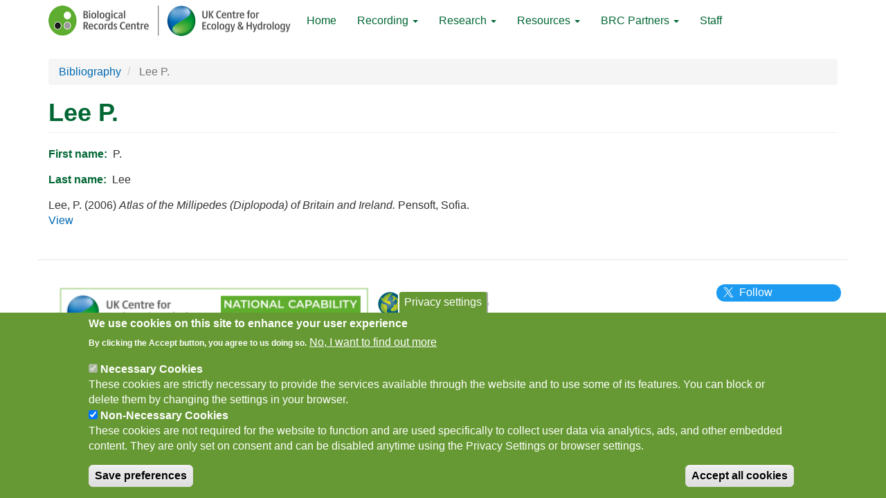

--- FILE ---
content_type: text/html; charset=UTF-8
request_url: https://www.brc.ac.uk/bibcite/contributor/104
body_size: 7370
content:
<!DOCTYPE html>
<html  lang="en" dir="ltr">
  <head>
    <meta charset="utf-8" />
<script async src="https://www.googletagmanager.com/gtag/js?id=G-VQ4C8V52EE"></script>
<script>window.dataLayer = window.dataLayer || [];function gtag(){dataLayer.push(arguments)};gtag("js", new Date());gtag("set", "developer_id.dMDhkMT", true);gtag("config", "G-VQ4C8V52EE", {"groups":"default","page_placeholder":"PLACEHOLDER_page_location"});</script>
<meta name="Generator" content="Drupal 10 (https://www.drupal.org)" />
<meta name="MobileOptimized" content="width" />
<meta name="HandheldFriendly" content="true" />
<meta name="viewport" content="width=device-width, initial-scale=1.0" />
<style>div#sliding-popup, div#sliding-popup .eu-cookie-withdraw-banner, .eu-cookie-withdraw-tab {background: #669933} div#sliding-popup.eu-cookie-withdraw-wrapper { background: transparent; } #sliding-popup h1, #sliding-popup h2, #sliding-popup h3, #sliding-popup p, #sliding-popup label, #sliding-popup div, .eu-cookie-compliance-more-button, .eu-cookie-compliance-secondary-button, .eu-cookie-withdraw-tab { color: #ffffff;} .eu-cookie-withdraw-tab { border-color: #ffffff;}</style>
<link rel="icon" href="/sites/default/files/favicon.ico" type="image/vnd.microsoft.icon" />

    <title>Lee P. | Biological Records Centre</title>
    <link rel="stylesheet" media="all" href="/sites/default/files/css/css_lvDtFaqfsOx-4yzWo0TeDhLDEoF1XYSp6GKMlQ3OdXI.css?delta=0&amp;language=en&amp;theme=brc&amp;include=eJxtjFEOgzAMQy9UliOhpARUkWLUpGO9_aaJ_e3H1nuSLUB4ND5pbVz1QtuTtEybQdgmj2Hl2FKGoQletOjK3SJpnzOwF_1UPa3wkZX-yfm38OGhlYRd07Po5fTNR8XSTdNAjy56HzjdPN38Bu_3Qpg" />
<link rel="stylesheet" media="all" href="https://cdn.jsdelivr.net/npm/entreprise7pro-bootstrap@3.4.8/dist/css/bootstrap.min.css" />
<link rel="stylesheet" media="all" href="/sites/default/files/css/css_v6teJnP_VNZ4lXrATSxj8PL9W_sx3XLI-VPPNo04Pz4.css?delta=2&amp;language=en&amp;theme=brc&amp;include=eJxtjFEOgzAMQy9UliOhpARUkWLUpGO9_aaJ_e3H1nuSLUB4ND5pbVz1QtuTtEybQdgmj2Hl2FKGoQletOjK3SJpnzOwF_1UPa3wkZX-yfm38OGhlYRd07Po5fTNR8XSTdNAjy56HzjdPN38Bu_3Qpg" />

    <script type="application/json" data-drupal-selector="drupal-settings-json">{"path":{"baseUrl":"\/","pathPrefix":"","currentPath":"bibcite\/contributor\/104","currentPathIsAdmin":false,"isFront":false,"currentLanguage":"en"},"pluralDelimiter":"\u0003","suppressDeprecationErrors":true,"colorbox":{"transition":"elastic","speed":350,"opacity":0.85,"slideshow":false,"slideshowAuto":true,"slideshowSpeed":2500,"slideshowStart":"start slideshow","slideshowStop":"stop slideshow","current":"{current} of {total}","previous":"\u00ab Prev","next":"Next \u00bb","close":"Close","overlayClose":true,"returnFocus":true,"maxWidth":"98%","maxHeight":"98%","initialWidth":"1024","initialHeight":"800","fixed":true,"scrolling":true,"mobiledetect":true,"mobiledevicewidth":"480px"},"google_analytics":{"account":"G-VQ4C8V52EE","trackOutbound":true,"trackMailto":true,"trackTel":true,"trackDownload":true,"trackDownloadExtensions":"7z|aac|arc|arj|asf|asx|avi|bin|csv|doc(x|m)?|dot(x|m)?|exe|flv|gif|gz|gzip|hqx|jar|jpe?g|js|mp(2|3|4|e?g)|mov(ie)?|msi|msp|pdf|phps|png|ppt(x|m)?|pot(x|m)?|pps(x|m)?|ppam|sld(x|m)?|thmx|qtm?|ra(m|r)?|sea|sit|tar|tgz|torrent|txt|wav|wma|wmv|wpd|xls(x|m|b)?|xlt(x|m)|xlam|xml|z|zip","trackColorbox":true},"youtubeCookies":{"cookieCategory":"non_necessary_cookies","action":"popup","thumbnailLabel":"Open the YouTube cookie consent pop-up","popupMessage":"\u003Cdiv class=\u0022youtube-cookies-popup-message\u0022\u003EThis video will be loaded by YouTube, which may use your data for tracking purposes. For more information, check their \u003Ca target=\u0022_google\u0022 href=\u0022https:\/\/privacy.google.com\/businesses\/compliance#gdpr\u0022\u003EPrivacy Policy\u003C\/a\u003E.\u003C\/div\u003E\n","manageButton":"\u003Cbutton class=\u0022youtube-cookies-button youtube-cookies-button--manage youtube-cookies-button--manage-eu_cookie_compliance\u0022\u003EManage cookies\u003C\/button\u003E\n","okButton":"\u003Cbutton class=\u0022youtube-cookies-button youtube-cookies-button--accept\u0022\u003EI am OK with it\u003C\/button\u003E\n","exitButton":"\u003Cbutton class=\u0022youtube-cookies-button youtube-cookies-button--reject\u0022\u003EExit\u003C\/button\u003E\n","thumbnailMarkup":"\u003Csvg class=\u0022youtube_cookies__play-icon\u0022 height=\u0022100%\u0022 viewBox=\u00220 0 68 48\u0022 width=\u0022100%\u0022\u003E\u003Cpath class=\u0022youtube_cookies__play-icon__fill\u0022 d=\u0022M66.52,7.74c-0.78-2.93-2.49-5.41-5.42-6.19C55.79,.13,34,0,34,0S12.21,.13,6.9,1.55 C3.97,2.33,2.27,4.81,1.48,7.74C0.06,13.05,0,24,0,24s0.06,10.95,1.48,16.26c0.78,2.93,2.49,5.41,5.42,6.19 C12.21,47.87,34,48,34,48s21.79-0.13,27.1-1.55c2.93-0.78,4.64-3.26,5.42-6.19C67.94,34.95,68,24,68,24S67.94,13.05,66.52,7.74z\u0022 fill=\u0022#f00\u0022\u003E\u003C\/path\u003E\u003Cpath d=\u0022M 45,24 27,14 27,34\u0022 fill=\u0022#fff\u0022\u003E\u003C\/path\u003E\u003C\/svg\u003E\u003Cpicture class=\u0022youtube-cookies__thumbnail__picture\u0022\u003E\u003Csource srcset=\u0022https:\/\/i.ytimg.com\/vi_webp\/videoId\/sddefault.webp, https:\/\/i.ytimg.com\/vi_webp\/videoId\/maxresdefault.webp 2x\u0022 type=\u0022image\/webp\u0022\u003E\u003Csource srcset=\u0022https:\/\/i.ytimg.com\/vi\/videoId\/sddefault.jpg, https:\/\/i.ytimg.com\/vi\/videoId\/maxresdefault.jpg 2x\u0022 type=\u0022image\/jpeg\u0022\u003E\u003Cimg class=\u0022oembed-lazyload__img\u0022 src=\u0022https:\/\/i.ytimg.com\/vi\/videoId\/sddefault.jpg\u0022 width=\u0022300\u0022 height=\u0022182\u0022 alt=\u0022Video thumbnail\u0022\u003E\u003C\/picture\u003E"},"eu_cookie_compliance":{"cookie_policy_version":"1.0.0","popup_enabled":true,"popup_agreed_enabled":false,"popup_hide_agreed":false,"popup_clicking_confirmation":false,"popup_scrolling_confirmation":false,"popup_html_info":"\u003Cbutton type=\u0022button\u0022 class=\u0022eu-cookie-withdraw-tab\u0022\u003EPrivacy settings\u003C\/button\u003E\n\u003Cdiv aria-labelledby=\u0022popup-text\u0022  class=\u0022eu-cookie-compliance-banner eu-cookie-compliance-banner-info eu-cookie-compliance-banner--categories\u0022\u003E\n  \u003Cdiv class=\u0022popup-content info eu-cookie-compliance-content\u0022\u003E\n        \u003Cdiv id=\u0022popup-text\u0022 class=\u0022eu-cookie-compliance-message\u0022 role=\u0022document\u0022\u003E\n      \u003Ch2\u003EWe use cookies on this site to enhance your user experience\u003C\/h2\u003E\u003Cp\u003EBy clicking the Accept button, you agree to us doing so.\u003C\/p\u003E\n              \u003Cbutton type=\u0022button\u0022 class=\u0022find-more-button eu-cookie-compliance-more-button\u0022\u003ENo, I want to find out more\u003C\/button\u003E\n          \u003C\/div\u003E\n\n          \u003Cdiv id=\u0022eu-cookie-compliance-categories\u0022 class=\u0022eu-cookie-compliance-categories\u0022\u003E\n                  \u003Cdiv class=\u0022eu-cookie-compliance-category\u0022\u003E\n            \u003Cdiv\u003E\n              \u003Cinput type=\u0022checkbox\u0022 name=\u0022cookie-categories\u0022 class=\u0022eu-cookie-compliance-category-checkbox\u0022 id=\u0022cookie-category-necessary_cookies\u0022\n                     value=\u0022necessary_cookies\u0022\n                      checked                       disabled  \u003E\n              \u003Clabel for=\u0022cookie-category-necessary_cookies\u0022\u003ENecessary Cookies\u003C\/label\u003E\n            \u003C\/div\u003E\n                          \u003Cdiv class=\u0022eu-cookie-compliance-category-description\u0022\u003EThese cookies are strictly necessary to provide the services available through the website and to use some of its features. You can block or delete them by changing the settings in your browser.\u003C\/div\u003E\n                      \u003C\/div\u003E\n                  \u003Cdiv class=\u0022eu-cookie-compliance-category\u0022\u003E\n            \u003Cdiv\u003E\n              \u003Cinput type=\u0022checkbox\u0022 name=\u0022cookie-categories\u0022 class=\u0022eu-cookie-compliance-category-checkbox\u0022 id=\u0022cookie-category-non_necessary_cookies\u0022\n                     value=\u0022non_necessary_cookies\u0022\n                      checked                       \u003E\n              \u003Clabel for=\u0022cookie-category-non_necessary_cookies\u0022\u003ENon-Necessary Cookies\u003C\/label\u003E\n            \u003C\/div\u003E\n                          \u003Cdiv class=\u0022eu-cookie-compliance-category-description\u0022\u003EThese cookies are not required for the website to function and are used specifically to collect user data via analytics, ads, and other embedded content. They are only set on consent and can be disabled anytime using the Privacy Settings or browser settings.\u003C\/div\u003E\n                      \u003C\/div\u003E\n                          \u003Cdiv class=\u0022eu-cookie-compliance-categories-buttons\u0022\u003E\n            \u003Cbutton type=\u0022button\u0022\n                    class=\u0022eu-cookie-compliance-save-preferences-button  button button--small\u0022\u003ESave preferences\u003C\/button\u003E\n          \u003C\/div\u003E\n              \u003C\/div\u003E\n    \n    \u003Cdiv id=\u0022popup-buttons\u0022 class=\u0022eu-cookie-compliance-buttons eu-cookie-compliance-has-categories\u0022\u003E\n            \u003Cbutton type=\u0022button\u0022 class=\u0022agree-button eu-cookie-compliance-default-button button button--small button--primary\u0022\u003EAccept all cookies\u003C\/button\u003E\n              \u003Cbutton type=\u0022button\u0022 class=\u0022eu-cookie-withdraw-button visually-hidden button button--small\u0022\u003EWithdraw consent\u003C\/button\u003E\n          \u003C\/div\u003E\n  \u003C\/div\u003E\n\u003C\/div\u003E","use_mobile_message":false,"mobile_popup_html_info":"\u003Cbutton type=\u0022button\u0022 class=\u0022eu-cookie-withdraw-tab\u0022\u003EPrivacy settings\u003C\/button\u003E\n\u003Cdiv aria-labelledby=\u0022popup-text\u0022  class=\u0022eu-cookie-compliance-banner eu-cookie-compliance-banner-info eu-cookie-compliance-banner--categories\u0022\u003E\n  \u003Cdiv class=\u0022popup-content info eu-cookie-compliance-content\u0022\u003E\n        \u003Cdiv id=\u0022popup-text\u0022 class=\u0022eu-cookie-compliance-message\u0022 role=\u0022document\u0022\u003E\n      \n              \u003Cbutton type=\u0022button\u0022 class=\u0022find-more-button eu-cookie-compliance-more-button\u0022\u003ENo, I want to find out more\u003C\/button\u003E\n          \u003C\/div\u003E\n\n          \u003Cdiv id=\u0022eu-cookie-compliance-categories\u0022 class=\u0022eu-cookie-compliance-categories\u0022\u003E\n                  \u003Cdiv class=\u0022eu-cookie-compliance-category\u0022\u003E\n            \u003Cdiv\u003E\n              \u003Cinput type=\u0022checkbox\u0022 name=\u0022cookie-categories\u0022 class=\u0022eu-cookie-compliance-category-checkbox\u0022 id=\u0022cookie-category-necessary_cookies\u0022\n                     value=\u0022necessary_cookies\u0022\n                      checked                       disabled  \u003E\n              \u003Clabel for=\u0022cookie-category-necessary_cookies\u0022\u003ENecessary Cookies\u003C\/label\u003E\n            \u003C\/div\u003E\n                          \u003Cdiv class=\u0022eu-cookie-compliance-category-description\u0022\u003EThese cookies are strictly necessary to provide the services available through the website and to use some of its features. You can block or delete them by changing the settings in your browser.\u003C\/div\u003E\n                      \u003C\/div\u003E\n                  \u003Cdiv class=\u0022eu-cookie-compliance-category\u0022\u003E\n            \u003Cdiv\u003E\n              \u003Cinput type=\u0022checkbox\u0022 name=\u0022cookie-categories\u0022 class=\u0022eu-cookie-compliance-category-checkbox\u0022 id=\u0022cookie-category-non_necessary_cookies\u0022\n                     value=\u0022non_necessary_cookies\u0022\n                      checked                       \u003E\n              \u003Clabel for=\u0022cookie-category-non_necessary_cookies\u0022\u003ENon-Necessary Cookies\u003C\/label\u003E\n            \u003C\/div\u003E\n                          \u003Cdiv class=\u0022eu-cookie-compliance-category-description\u0022\u003EThese cookies are not required for the website to function and are used specifically to collect user data via analytics, ads, and other embedded content. They are only set on consent and can be disabled anytime using the Privacy Settings or browser settings.\u003C\/div\u003E\n                      \u003C\/div\u003E\n                          \u003Cdiv class=\u0022eu-cookie-compliance-categories-buttons\u0022\u003E\n            \u003Cbutton type=\u0022button\u0022\n                    class=\u0022eu-cookie-compliance-save-preferences-button  button button--small\u0022\u003ESave preferences\u003C\/button\u003E\n          \u003C\/div\u003E\n              \u003C\/div\u003E\n    \n    \u003Cdiv id=\u0022popup-buttons\u0022 class=\u0022eu-cookie-compliance-buttons eu-cookie-compliance-has-categories\u0022\u003E\n            \u003Cbutton type=\u0022button\u0022 class=\u0022agree-button eu-cookie-compliance-default-button button button--small button--primary\u0022\u003EAccept all cookies\u003C\/button\u003E\n              \u003Cbutton type=\u0022button\u0022 class=\u0022eu-cookie-withdraw-button visually-hidden button button--small\u0022\u003EWithdraw consent\u003C\/button\u003E\n          \u003C\/div\u003E\n  \u003C\/div\u003E\n\u003C\/div\u003E","mobile_breakpoint":768,"popup_html_agreed":false,"popup_use_bare_css":false,"popup_height":"auto","popup_width":"100%","popup_delay":1000,"popup_link":"\/cookies","popup_link_new_window":true,"popup_position":false,"fixed_top_position":true,"popup_language":"en","store_consent":false,"better_support_for_screen_readers":false,"cookie_name":"brc_cookie","reload_page":false,"domain":"","domain_all_sites":true,"popup_eu_only":false,"popup_eu_only_js":false,"cookie_lifetime":100,"cookie_session":0,"set_cookie_session_zero_on_disagree":0,"disagree_do_not_show_popup":false,"method":"categories","automatic_cookies_removal":true,"allowed_cookies":"","withdraw_markup":"\u003Cbutton type=\u0022button\u0022 class=\u0022eu-cookie-withdraw-tab\u0022\u003EPrivacy settings\u003C\/button\u003E\n\u003Cdiv aria-labelledby=\u0022popup-text\u0022 class=\u0022eu-cookie-withdraw-banner\u0022\u003E\n  \u003Cdiv class=\u0022popup-content info eu-cookie-compliance-content\u0022\u003E\n    \u003Cdiv id=\u0022popup-text\u0022 class=\u0022eu-cookie-compliance-message\u0022 role=\u0022document\u0022\u003E\n      \u003Ch2\u003EWe use cookies on this site to enhance your user experience\u003C\/h2\u003E\u003Cp\u003EYou have given your consent for us to set cookies.\u003C\/p\u003E\n    \u003C\/div\u003E\n    \u003Cdiv id=\u0022popup-buttons\u0022 class=\u0022eu-cookie-compliance-buttons\u0022\u003E\n      \u003Cbutton type=\u0022button\u0022 class=\u0022eu-cookie-withdraw-button  button button--small button--primary\u0022\u003EWithdraw consent\u003C\/button\u003E\n    \u003C\/div\u003E\n  \u003C\/div\u003E\n\u003C\/div\u003E","withdraw_enabled":true,"reload_options":1,"reload_routes_list":"","withdraw_button_on_info_popup":true,"cookie_categories":["necessary_cookies","non_necessary_cookies"],"cookie_categories_details":{"necessary_cookies":{"uuid":"d8c83a88-fdff-4cfc-879b-6aef7985ec77","langcode":"en","status":true,"dependencies":[],"id":"necessary_cookies","label":"Necessary Cookies","description":"These cookies are strictly necessary to provide the services available through the website and to use some of its features. You can block or delete them by changing the settings in your browser.","checkbox_default_state":"required","weight":-9},"non_necessary_cookies":{"uuid":"44ac40d0-f1c7-43ac-82b8-74d0e29698ae","langcode":"en","status":true,"dependencies":[],"id":"non_necessary_cookies","label":"Non-Necessary Cookies","description":"These cookies are not required for the website to function and are used specifically to collect user data via analytics, ads, and other embedded content. They are only set on consent and can be disabled anytime using the Privacy Settings or browser settings.","checkbox_default_state":"checked","weight":-8}},"enable_save_preferences_button":true,"cookie_value_disagreed":"0","cookie_value_agreed_show_thank_you":"1","cookie_value_agreed":"2","containing_element":"body","settings_tab_enabled":true,"olivero_primary_button_classes":" button button--small button--primary","olivero_secondary_button_classes":" button button--small","close_button_action":"close_banner","open_by_default":true,"modules_allow_popup":true,"hide_the_banner":false,"geoip_match":true,"unverified_scripts":[]},"bootstrap":{"forms_has_error_value_toggle":1,"popover_enabled":1,"popover_animation":1,"popover_auto_close":1,"popover_container":"body","popover_content":"","popover_delay":"0","popover_html":0,"popover_placement":"right","popover_selector":"","popover_title":"","popover_trigger":"click","tooltip_enabled":1,"tooltip_animation":1,"tooltip_container":"body","tooltip_delay":"0","tooltip_html":0,"tooltip_placement":"auto left","tooltip_selector":"","tooltip_trigger":"hover"},"user":{"uid":0,"permissionsHash":"f720f655292aede74eb608639e25a65abc931184e9ce469f18e813b6510fcc53"}}</script>
<script src="/sites/default/files/js/js_pY7Fxc0zUCNZtFLH0nXANY2AreV7cZzyRLOqE6XN9eY.js?scope=header&amp;delta=0&amp;language=en&amp;theme=brc&amp;include=eJx9ztEOgzAIBdAfauSTmraiI8PepqVu_v182IwxZk9cDgkQAWtWQ6H4S75U9pLF3EFUULByPYkBalJcgqJGvGnkKXS1A_YVKpnp0jvuPgFP4b0sRSXkxHSHbkK28OKGhemUh7bO_2ZDe8jiZmBW9iEH3UxSoyu4Dd165O_hdvvDB_BYcyY"></script>
<script src="https://use.fontawesome.com/releases/v5.13.1/js/all.js" defer crossorigin="anonymous"></script>
<script src="https://use.fontawesome.com/releases/v5.13.1/js/v4-shims.js" defer crossorigin="anonymous"></script>

  </head>
  <body class="path-bibcite navbar-is-fixed-top has-glyphicons">
    <a href="#main-content" class="visually-hidden focusable skip-link">
      Skip to main content
    </a>
    
      <div class="dialog-off-canvas-main-canvas" data-off-canvas-main-canvas>
              <header class="navbar navbar-default navbar-fixed-top" id="navbar" role="banner">
              <div class="container">
            <div class="navbar-header">
          <div class="region region-navigation">
          <a class="logo navbar-btn pull-left" href="/home" title="Home" rel="home">
      <img src="/sites/default/files/BRC_UKCEH_logo_small.png" alt="Home" width="350" height="44" />
    </a>
      
  </div>

                          <button type="button" class="navbar-toggle" data-toggle="collapse" data-target="#navbar-collapse">
            <span class="sr-only">Toggle navigation</span>
            <span class="icon-bar"></span>
            <span class="icon-bar"></span>
            <span class="icon-bar"></span>
          </button>
              </div>

                    <div id="navbar-collapse" class="navbar-collapse collapse">
            <div class="region region-navigation-collapsible">
    <nav role="navigation" aria-labelledby="block-mainmenu-menu" id="block-mainmenu">
            
  <h2 class="visually-hidden" id="block-mainmenu-menu">Main menu</h2>
  

        
      <ul class="menu menu--main nav navbar-nav">
                        <li>
        <a href="/home">Home</a>
                  </li>
                        <li class="expanded dropdown">
        <a href="/recording" class="dropdown-toggle" >Recording <span class="caret"></span></a>	
                          <ul class="dropdown-menu">
                        <li>
        <a href="/getting-started-biological-recording" title="Getting started with biological recording" data-drupal-link-system-path="node/858">Intro to recording</a>
                  </li>
                        <li>
        <a href="/recording-schemes">Recording schemes</a>
                  </li>
                        <li>
        <a href="/article/targeting-revisits-maps-help-get-most-out-insect-recording">Targeting Revisits Maps</a>
                  </li>
                        <li>
        <a href="/theme/apps-and-technology" data-drupal-link-system-path="node/121">Apps and technology</a>
                  </li>
                        <li>
        <a href="/irecord" data-drupal-link-system-path="node/877">iRecord</a>
                  </li>
                        <li>
        <a href="/theme/citizen-science" data-drupal-link-system-path="node/122">Citizen Science</a>
                  </li>
                        <li>
        <a href="/theme/time-brc" data-drupal-link-system-path="node/873">History of Recording</a>
                  </li>
        </ul>
  
            </li>
                        <li class="expanded dropdown">
        <a href="/research-publications" class="dropdown-toggle" >Research <span class="caret"></span></a>	
                          <ul class="dropdown-menu">
                        <li>
        <a href="/theme/red-listing-and-indicators" data-drupal-link-system-path="node/116">Red Listing and Indicators</a>
                  </li>
                        <li>
        <a href="/theme/climate-change-ecology" data-drupal-link-system-path="node/117">Climate Change Ecology</a>
                  </li>
                        <li>
        <a href="/theme/invasion-biology" data-drupal-link-system-path="node/114">Invasion Biology</a>
                  </li>
                        <li>
        <a href="/theme/insect-plant-interactions" data-drupal-link-system-path="node/120">Insect-Plant Interactions</a>
                  </li>
                        <li>
        <a href="/theme/changing-habitats" data-drupal-link-system-path="node/118">Changing Habitats</a>
                  </li>
                        <li>
        <a href="/theme/air-pollution" data-drupal-link-system-path="node/119">Air Pollution</a>
                  </li>
                        <li>
        <a href="/biblio" data-drupal-link-system-path="biblio">Bibliography</a>
                  </li>
        </ul>
  
            </li>
                        <li class="expanded dropdown">
        <a href="https://www.brc.ac.uk/resources" class="dropdown-toggle" >Resources <span class="caret"></span></a>	
                          <ul class="dropdown-menu">
                        <li>
        <a href="/article/brc-newsletter" data-drupal-link-system-path="node/740">BRC Newsletters</a>
                  </li>
                        <li>
        <a href="/theme/atlases" data-drupal-link-system-path="node/115">Atlases</a>
                  </li>
                        <li>
        <a href="https://www.brc.ac.uk/apps" title="Apps for biological recording">Mobile Apps for biological recording</a>
                  </li>
                        <li>
        <a href="/theme/nbn-atlas-datasets" data-drupal-link-system-path="node/259">NBN Atlas Datasets</a>
                  </li>
                        <li>
        <a href="/record-cards" data-drupal-link-system-path="node/880">Record cards</a>
                  </li>
                        <li>
        <a href="/record_cleaner" data-drupal-link-system-path="node/984">Record Cleaner online</a>
                  </li>
                        <li>
        <a href="/research-tools" data-drupal-link-system-path="node/882">Research data and tools</a>
                  </li>
                        <li>
        <a href="https://www.brc.ac.uk/theme/species-traits-links-data-and-resources" title="Useful links to information on species traits">Species traits: links to online data and resources </a>
                  </li>
                        <li>
        <a href="/maps" data-drupal-link-system-path="node/881">Vice-county and grid maps</a>
                  </li>
        </ul>
  
            </li>
                        <li class="expanded dropdown">
        <a href="/links" class="dropdown-toggle" >BRC Partners <span class="caret"></span></a>	
                          <ul class="dropdown-menu">
                        <li>
        <a href="/theme/brcs-wider-partnerships" data-drupal-link-system-path="node/126">Partnerships</a>
                  </li>
        </ul>
  
            </li>
                        <li>
        <a href="/staff" title="BRC staff" data-drupal-link-system-path="staff">Staff</a>
                  </li>
        </ul>
  

  </nav>

  </div>

        </div>
                    </div>
          </header>
  
  <div role="main" class="main-container container js-quickedit-main-content">
    <div class="row">

                              <div class="col-sm-12" role="heading" aria-level="1">
              <div class="region region-header">
        <ol class="breadcrumb">
          <li >
                  <a href="/bibcite">Bibliography</a>
              </li>
          <li  class="active">
                  Lee P.
              </li>
      </ol>


  </div>

          </div>
              
            
                  <section class="col-sm-12">

                                      <div class="highlighted">  <div class="region region-highlighted">
    <div data-drupal-messages-fallback class="hidden"></div>

  </div>
</div>
                  
                
                          <a id="main-content"></a>
            <div class="region region-content">
        <h1 class="page-header">Lee P.</h1>

  <div class="views-element-container form-group"><div class="view view-bibcite-contributor view-id-bibcite_contributor view-display-id-page_1 js-view-dom-id-a0cc1aea4a7bdf1a055cb13132da9da01379f2e954792516dfa8a1f77a1f8ab6">
  
    
      <div class="view-header">
      <div class="bibcite-contributor">
  
  <div class="field field--name-first-name field--type-string field--label-inline">
    <div class="field--label">First name</div>
              <div class="field--item">P.</div>
          </div>

  <div class="field field--name-last-name field--type-string field--label-inline">
    <div class="field--label">Last name</div>
              <div class="field--item">Lee</div>
          </div>
</div>

    </div>
      
      <div class="view-content">
          <div class="views-row"><div class="views-field views-field-rendered-entity"><span class="field-content"><article class="bibcite-reference">
  
  
      <div class="bibcite-citation">
      <div class="csl-bib-body"><div class="csl-entry">Lee, P. (2006) <i>Atlas of the Millipedes (Diplopoda) of Britain and Ireland.</i> Pensoft, Sofia.</div></div>
  </div>

  </article>
</span></div><div class="views-field views-field-view-bibcite-reference"><span class="field-content"><a href="/biblio/atlas-millipedes-diplopoda-britain-and-ireland" hreflang="en">View</a></span></div></div>

    </div>
  
      
          </div>
</div>


  </div>

              </section>

                </div>
  </div>

      <footer class="footer container">
		<div class="footer-row1_col1 col-md-8">
			  <div class="region region-footer-row1-col1">
    <section id="block-reflogos" class="block block-block-content block-block-content0b003bee-c94f-4b57-92d9-a5d7d28fc5de clearfix">
  
    

      
            <div class="field field--name-body field--type-text-with-summary field--label-hidden field--item"><a href="https://ceh.ac.uk"><img src="/sites/default/files/pictures/NatCapUK_colour.png" data-entity-uuid data-entity-type alt="UKCEH National Capacity" width="450" height="73" loading="lazy" class="img-responsive"></a><a href="https://jncc.gov.uk/" target="_blank" title="Joint Nature Conservation Committee" rel="noopener"><img src="/sites/default/files/pictures/jncc-logo.png" data-entity-uuid data-entity-type alt="Joint Nature Conservation Committee" width="182" height="80" class="align-center img-responsive" loading="lazy"></a></div>
      
  </section>

<nav role="navigation" aria-labelledby="block-policies-menu" id="block-policies">
            
  <h2 class="visually-hidden" id="block-policies-menu">Policies</h2>
  

        
      <ul class="menu menu--policies nav">
                        <li>
        <a href="/privacy-notice">Privacy Notice</a>
                  </li>
                        <li>
        <a href="/legal" data-drupal-link-system-path="legal">Terms of Use</a>
                  </li>
                        <li>
        <a href="/cookies">Cookies</a>
                  </li>
                        <li>
        <a href="/newsletter/subscribe" data-drupal-link-system-path="newsletter/subscribe">Subscribe to newsletter</a>
                  </li>
        </ul>
  

  </nav>

  </div>

		</div>
		<div class="footer-row1_col2 col-md-2">
			
		</div>
		<div class="footer-row1_col3 col-md-2">
			  <div class="region region-footer-row1-col3">
    <section id="block-followusontwitter" class="block block-block-content block-block-content3448a3f7-fb55-48e8-ba5c-019fe7a59b06 clearfix">
  
    

      
            <div class="field field--name-body field--type-text-with-summary field--label-hidden field--item"><div class="x"><a class="x-btn" href="https://twitter.com/___brc___?ref_src=twsrc%5Etfw" data-show-count="false">Follow @___brc___</a><script async src="https://platform.twitter.com/widgets.js" charset="utf-8"></script></div></div>
      
  </section>


  </div>

		</div>
    </footer>
  
      <footer class="footer container" role="contentinfo">
        <div class="region region-footer">
    <section id="block-copyright" class="block block-block-content block-block-content8878a1d3-9a5b-4ad5-8251-8b990780590d clearfix">
  
    

      
            <div class="field field--name-body field--type-text-with-summary field--label-hidden field--item"><p>© Biological Records Centre 2026 <a href="https://brc.ac.uk">(BRC)</a>.</p>
</div>
      
  </section>


  </div>

    </footer>
  
  </div>

    
    <script src="/sites/default/files/js/js_oplB8mynxYLXWqY-V0zu8dJF4y2TDLHBZ3tmUVI39QE.js?scope=footer&amp;delta=0&amp;language=en&amp;theme=brc&amp;include=eJx9ztEOgzAIBdAfauSTmraiI8PepqVu_v182IwxZk9cDgkQAWtWQ6H4S75U9pLF3EFUULByPYkBalJcgqJGvGnkKXS1A_YVKpnp0jvuPgFP4b0sRSXkxHSHbkK28OKGhemUh7bO_2ZDe8jiZmBW9iEH3UxSoyu4Dd165O_hdvvDB_BYcyY"></script>
<script src="https://cdn.jsdelivr.net/npm/entreprise7pro-bootstrap@3.4.8/dist/js/bootstrap.min.js"></script>
<script src="/sites/default/files/js/js_rIMw-SRM9obk68s41IN80tun9q0zEkWEXfCNsP24V44.js?scope=footer&amp;delta=2&amp;language=en&amp;theme=brc&amp;include=eJx9ztEOgzAIBdAfauSTmraiI8PepqVu_v182IwxZk9cDgkQAWtWQ6H4S75U9pLF3EFUULByPYkBalJcgqJGvGnkKXS1A_YVKpnp0jvuPgFP4b0sRSXkxHSHbkK28OKGhemUh7bO_2ZDe8jiZmBW9iEH3UxSoyu4Dd165O_hdvvDB_BYcyY"></script>

  <script defer src="https://static.cloudflareinsights.com/beacon.min.js/vcd15cbe7772f49c399c6a5babf22c1241717689176015" integrity="sha512-ZpsOmlRQV6y907TI0dKBHq9Md29nnaEIPlkf84rnaERnq6zvWvPUqr2ft8M1aS28oN72PdrCzSjY4U6VaAw1EQ==" data-cf-beacon='{"version":"2024.11.0","token":"5d9bc1af3a3e4c408d301ba02ad80837","r":1,"server_timing":{"name":{"cfCacheStatus":true,"cfEdge":true,"cfExtPri":true,"cfL4":true,"cfOrigin":true,"cfSpeedBrain":true},"location_startswith":null}}' crossorigin="anonymous"></script>
</body>
</html>
